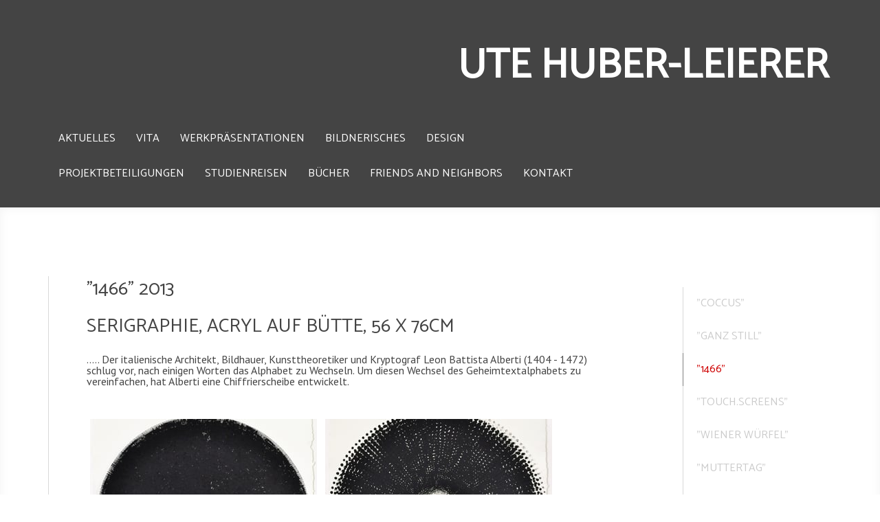

--- FILE ---
content_type: text/html; charset=UTF-8
request_url: https://www.ute-huber-leierer.at/bildnerisches/1466/
body_size: 7567
content:
<!DOCTYPE html>
<html lang="de-DE"><head>
    <meta charset="utf-8"/>
    <link rel="dns-prefetch preconnect" href="https://u.jimcdn.com/" crossorigin="anonymous"/>
<link rel="dns-prefetch preconnect" href="https://assets.jimstatic.com/" crossorigin="anonymous"/>
<link rel="dns-prefetch preconnect" href="https://image.jimcdn.com" crossorigin="anonymous"/>
<link rel="dns-prefetch preconnect" href="https://fonts.jimstatic.com" crossorigin="anonymous"/>
<meta name="viewport" content="width=device-width, initial-scale=1"/>
<meta http-equiv="X-UA-Compatible" content="IE=edge"/>
<meta name="description" content=""/>
<meta name="robots" content="index, follow, archive"/>
<meta property="st:section" content=""/>
<meta name="generator" content="Jimdo Creator"/>
<meta name="twitter:title" content="&quot;1466&quot; 2013"/>
<meta name="twitter:description" content="..... Der italienische Architekt, Bildhauer, Kunsttheoretiker und Kryptograf Leon Battista Alberti (1404 - 1472) schlug vor, nach einigen Worten das Alphabet zu Wechseln. Um diesen Wechsel des Geheimtextalphabets zu vereinfachen, hat Alberti eine Chiffrierscheibe entwickelt."/>
<meta name="twitter:card" content="summary_large_image"/>
<meta property="og:url" content="http://www.ute-huber-leierer.at/bildnerisches/1466/"/>
<meta property="og:title" content="&quot;1466&quot; 2013"/>
<meta property="og:description" content="..... Der italienische Architekt, Bildhauer, Kunsttheoretiker und Kryptograf Leon Battista Alberti (1404 - 1472) schlug vor, nach einigen Worten das Alphabet zu Wechseln. Um diesen Wechsel des Geheimtextalphabets zu vereinfachen, hat Alberti eine Chiffrierscheibe entwickelt."/>
<meta property="og:type" content="website"/>
<meta property="og:locale" content="de_DE"/>
<meta property="og:site_name" content="ute-huber-leierer"/><title>"1466" 2013 - ute-huber-leierer</title>
<link rel="icon" type="image/png" href="[data-uri]"/>
    <link rel="alternate" type="application/rss+xml" title="Blog" href="https://www.ute-huber-leierer.at/rss/blog"/>    
<link rel="canonical" href="https://www.ute-huber-leierer.at/bildnerisches/1466/"/>

        <script src="https://assets.jimstatic.com/ckies.js.865e7e29143a563466bd.js"></script>

        <script src="https://assets.jimstatic.com/cookieControl.js.05068c522913fc506a64.js"></script>
    <script>window.CookieControlSet.setToOff();</script>

    <style>html,body{margin:0}.hidden{display:none}.n{padding:5px}#cc-website-title a {text-decoration: none}.cc-m-image-align-1{text-align:left}.cc-m-image-align-2{text-align:right}.cc-m-image-align-3{text-align:center}</style>

        <link href="https://u.jimcdn.com/cms/o/s1adbf24a35e5d6f5/layout/dm_5459e1410bb2219bfb65af94ac6169f3/css/layout.css?t=1703109318" rel="stylesheet" type="text/css" id="jimdo_layout_css"/>
<script>     /* <![CDATA[ */     /*!  loadCss [c]2014 @scottjehl, Filament Group, Inc.  Licensed MIT */     window.loadCSS = window.loadCss = function(e,n,t){var r,l=window.document,a=l.createElement("link");if(n)r=n;else{var i=(l.body||l.getElementsByTagName("head")[0]).childNodes;r=i[i.length-1]}var o=l.styleSheets;a.rel="stylesheet",a.href=e,a.media="only x",r.parentNode.insertBefore(a,n?r:r.nextSibling);var d=function(e){for(var n=a.href,t=o.length;t--;)if(o[t].href===n)return e.call(a);setTimeout(function(){d(e)})};return a.onloadcssdefined=d,d(function(){a.media=t||"all"}),a};     window.onloadCSS = function(n,o){n.onload=function(){n.onload=null,o&&o.call(n)},"isApplicationInstalled"in navigator&&"onloadcssdefined"in n&&n.onloadcssdefined(o)}     /* ]]> */ </script>     <script>
// <![CDATA[
onloadCSS(loadCss('https://assets.jimstatic.com/web.css.0732c147b7adfbb7c932a67d78765812.css') , function() {
    this.id = 'jimdo_web_css';
});
// ]]>
</script>
<link href="https://assets.jimstatic.com/web.css.0732c147b7adfbb7c932a67d78765812.css" rel="preload" as="style"/>
<noscript>
<link href="https://assets.jimstatic.com/web.css.0732c147b7adfbb7c932a67d78765812.css" rel="stylesheet"/>
</noscript>
    <script>
    //<![CDATA[
        var jimdoData = {"isTestserver":false,"isLcJimdoCom":false,"isJimdoHelpCenter":false,"isProtectedPage":false,"cstok":"","cacheJsKey":"a696674d4c92f468fb8c962458f373cd72fe7ea7","cacheCssKey":"a696674d4c92f468fb8c962458f373cd72fe7ea7","cdnUrl":"https:\/\/assets.jimstatic.com\/","minUrl":"https:\/\/assets.jimstatic.com\/app\/cdn\/min\/file\/","authUrl":"https:\/\/a.jimdo.com\/","webPath":"https:\/\/www.ute-huber-leierer.at\/","appUrl":"https:\/\/a.jimdo.com\/","cmsLanguage":"de_DE","isFreePackage":false,"mobile":false,"isDevkitTemplateUsed":true,"isTemplateResponsive":true,"websiteId":"s1adbf24a35e5d6f5","pageId":1183661850,"packageId":2,"shop":{"deliveryTimeTexts":{"1":"1 - 3 Tage Lieferzeit","2":"3 - 5 Tage Lieferzeit","3":"5 - 8 Tage Lieferzeit"},"checkoutButtonText":"Zur Kasse","isReady":false,"currencyFormat":{"pattern":"#,##0.00 \u00a4","convertedPattern":"#,##0.00 $","symbols":{"GROUPING_SEPARATOR":".","DECIMAL_SEPARATOR":",","CURRENCY_SYMBOL":"\u20ac"}},"currencyLocale":"de_DE"},"tr":{"gmap":{"searchNotFound":"Die angegebene Adresse konnte nicht gefunden werden.","routeNotFound":"Die Anfahrtsroute konnte nicht berechnet werden. M\u00f6gliche Gr\u00fcnde: Die Startadresse ist zu ungenau oder zu weit von der Zieladresse entfernt."},"shop":{"checkoutSubmit":{"next":"N\u00e4chster Schritt","wait":"Bitte warten"},"paypalError":"Da ist leider etwas schiefgelaufen. Bitte versuche es erneut!","cartBar":"Zum Warenkorb","maintenance":"Dieser Shop ist vor\u00fcbergehend leider nicht erreichbar. Bitte probieren Sie es sp\u00e4ter noch einmal.","addToCartOverlay":{"productInsertedText":"Der Artikel wurde dem Warenkorb hinzugef\u00fcgt.","continueShoppingText":"Weiter einkaufen","reloadPageText":"neu laden"},"notReadyText":"Dieser Shop ist noch nicht vollst\u00e4ndig eingerichtet.","numLeftText":"Mehr als {:num} Exemplare dieses Artikels sind z.Z. leider nicht verf\u00fcgbar.","oneLeftText":"Es ist leider nur noch ein Exemplar dieses Artikels verf\u00fcgbar."},"common":{"timeout":"Es ist ein Fehler aufgetreten. Die von dir ausgew\u00e4hlte Aktion wurde abgebrochen. Bitte versuche es in ein paar Minuten erneut."},"form":{"badRequest":"Es ist ein Fehler aufgetreten: Die Eingaben konnten leider nicht \u00fcbermittelt werden. Bitte versuche es sp\u00e4ter noch einmal!"}},"jQuery":"jimdoGen002","isJimdoMobileApp":false,"bgConfig":{"id":82960795,"type":"color","color":"rgb(200, 200, 200)"},"bgFullscreen":null,"responsiveBreakpointLandscape":767,"responsiveBreakpointPortrait":480,"copyableHeadlineLinks":false,"tocGeneration":false,"googlemapsConsoleKey":false,"loggingForAnalytics":false,"loggingForPredefinedPages":false,"isFacebookPixelIdEnabled":false,"userAccountId":"9e1e469c-42f9-43d6-b451-faa3d4cb8e68"};
    // ]]>
</script>

     <script> (function(window) { 'use strict'; var regBuff = window.__regModuleBuffer = []; var regModuleBuffer = function() { var args = [].slice.call(arguments); regBuff.push(args); }; if (!window.regModule) { window.regModule = regModuleBuffer; } })(window); </script>
    <script src="https://assets.jimstatic.com/web.js.9116b46b92b1358798e9.js" async="true"></script>
    <script src="https://assets.jimstatic.com/at.js.4414d972ea768b46a7c9.js"></script>
    

</head>

<body class="body cc-page j-m-gallery-styles j-m-video-styles j-m-hr-styles j-m-header-styles j-m-text-styles j-m-emotionheader-styles j-m-htmlCode-styles j-m-rss-styles j-m-form-styles j-m-table-styles j-m-textWithImage-styles j-m-downloadDocument-styles j-m-imageSubtitle-styles j-m-flickr-styles j-m-googlemaps-styles j-m-blogSelection-styles j-m-comment-styles-disabled j-m-jimdo-styles j-m-profile-styles j-m-guestbook-styles j-m-promotion-styles j-m-twitter-styles j-m-hgrid-styles j-m-shoppingcart-styles j-m-catalog-styles j-m-product-styles-disabled j-m-facebook-styles j-m-sharebuttons-styles j-m-formnew-styles-disabled j-m-callToAction-styles j-m-turbo-styles j-m-spacing-styles j-m-googleplus-styles j-m-dummy-styles j-m-search-styles j-m-booking-styles j-m-socialprofiles-styles j-footer-styles cc-pagemode-default cc-content-parent" id="page-1183661850">

<div id="cc-inner" class="cc-content-parent">
    <!-- _main.sass -->

    <!-- background-area -->
    <div class="jtpl-background-area" data-features="fullsize" background-area="fullscreen" background-area-default=""></div>
    <!-- END background-area -->

    <input type="checkbox" id="jtpl-navigation__checkbox" class="jtpl-navigation__checkbox"/><div class="jtpl-main layout-alignment cc-content-parent">

      <!-- _mobile-navigation.sass -->
      <div class="jtpl-mobile-button">
        <div class="jtpl-mobile-button__inner navigation-colors">
            <label for="jtpl-navigation__checkbox" class="jtpl-navigation__label navigation-colors__menu-icon">
                <span class="jtpl-navigation__icon navigation-colors__menu-icon"></span>
            </label>
        </div>
      </div>
      <div class="jtpl-mobile-navigation navigation-colors">
        <div data-container="navigation"><div class="j-nav-variant-nested"><ul class="cc-nav-level-0 j-nav-level-0"><li id="cc-nav-view-312008750" class="jmd-nav__list-item-0"><a href="/" data-link-title="AKTUELLES">AKTUELLES</a></li><li id="cc-nav-view-192250750" class="jmd-nav__list-item-0"><a href="/vita/" data-link-title="VITA">VITA</a></li><li id="cc-nav-view-1431125150" class="jmd-nav__list-item-0 j-nav-has-children"><a href="/werkpräsentationen/" data-link-title="WERKPRÄSENTATIONEN">WERKPRÄSENTATIONEN</a><span data-navi-toggle="cc-nav-view-1431125150" class="jmd-nav__toggle-button"></span><ul class="cc-nav-level-1 j-nav-level-1"><li id="cc-nav-view-1432078050" class="jmd-nav__list-item-1"><a href="/werkpräsentationen/kataloge/" data-link-title="Kataloge">Kataloge</a></li><li id="cc-nav-view-1431135750" class="jmd-nav__list-item-1 j-nav-has-children"><a href="/werkpräsentationen/vernissagefotos/" data-link-title="Vernissagefotos">Vernissagefotos</a><span data-navi-toggle="cc-nav-view-1431135750" class="jmd-nav__toggle-button"></span><ul class="cc-nav-level-2 j-nav-level-2"><li id="cc-nav-view-1430915550" class="jmd-nav__list-item-2"><a href="/werkpräsentationen/vernissagefotos/heiligenkreuzerhof-univ-f-angewandte-kunst-wien-vernissage-fotos/" data-link-title="Heiligenkreuzerhof Univ. f. angewandte Kunst Wien Vernissage Fotos">Heiligenkreuzerhof Univ. f. angewandte Kunst Wien Vernissage Fotos</a></li><li id="cc-nav-view-1183704950" class="jmd-nav__list-item-2"><a href="/werkpräsentationen/vernissagefotos/galerie-sandpeck-vernissage-fotos/" data-link-title="Galerie Sandpeck Vernissage Fotos">Galerie Sandpeck Vernissage Fotos</a></li></ul></li></ul></li><li id="cc-nav-view-1180245950" class="jmd-nav__list-item-0 j-nav-has-children cc-nav-parent j-nav-parent jmd-nav__item--parent"><a href="/bildnerisches/" data-link-title="BILDNERISCHES">BILDNERISCHES</a><span data-navi-toggle="cc-nav-view-1180245950" class="jmd-nav__toggle-button"></span><ul class="cc-nav-level-1 j-nav-level-1"><li id="cc-nav-view-1432019250" class="jmd-nav__list-item-1"><a href="/bildnerisches/coccus/" data-link-title="&quot;COCCUS&quot;">"COCCUS"</a></li><li id="cc-nav-view-1431988750" class="jmd-nav__list-item-1"><a href="/bildnerisches/ganz-still/" data-link-title="&quot;GANZ STILL&quot;">"GANZ STILL"</a></li><li id="cc-nav-view-1183661850" class="jmd-nav__list-item-1 cc-nav-current j-nav-current jmd-nav__item--current"><a href="/bildnerisches/1466/" data-link-title="&quot;1466&quot;" class="cc-nav-current j-nav-current jmd-nav__link--current">"1466"</a></li><li id="cc-nav-view-1181481050" class="jmd-nav__list-item-1"><a href="/bildnerisches/touch-screens/" data-link-title="&quot;TOUCH.SCREENS&quot;">"TOUCH.SCREENS"</a></li><li id="cc-nav-view-192250950" class="jmd-nav__list-item-1"><a href="/bildnerisches/wiener-würfel/" data-link-title="&quot;WIENER WÜRFEL&quot;">"WIENER WÜRFEL"</a></li><li id="cc-nav-view-302617650" class="jmd-nav__list-item-1"><a href="/bildnerisches/muttertag/" data-link-title="&quot;MUTTERTAG&quot;">"MUTTERTAG"</a></li><li id="cc-nav-view-216770450" class="jmd-nav__list-item-1"><a href="/bildnerisches/cuba-2008/" data-link-title="&quot;CUBA 2008&quot;">"CUBA 2008"</a></li><li id="cc-nav-view-192251050" class="jmd-nav__list-item-1"><a href="/bildnerisches/distanzen/" data-link-title="&quot;DISTANZEN&quot;">"DISTANZEN"</a></li><li id="cc-nav-view-302556650" class="jmd-nav__list-item-1"><a href="/bildnerisches/ot-2004-5/" data-link-title="&quot;OT. 2004/5&quot;">"OT. 2004/5"</a></li><li id="cc-nav-view-221553950" class="jmd-nav__list-item-1"><a href="/bildnerisches/tagebuch/" data-link-title="&quot;TAGEBUCH&quot;">"TAGEBUCH"</a></li><li id="cc-nav-view-192251150" class="jmd-nav__list-item-1"><a href="/bildnerisches/wasserträger/" data-link-title="&quot;WASSERTRÄGER&quot;">"WASSERTRÄGER"</a></li></ul></li><li id="cc-nav-view-311165150" class="jmd-nav__list-item-0 j-nav-has-children"><a href="/design/" data-link-title="DESIGN">DESIGN</a><span data-navi-toggle="cc-nav-view-311165150" class="jmd-nav__toggle-button"></span><ul class="cc-nav-level-1 j-nav-level-1"><li id="cc-nav-view-311165350" class="jmd-nav__list-item-1"><a href="/design/schals/" data-link-title="SCHALS">SCHALS</a></li><li id="cc-nav-view-311165450" class="jmd-nav__list-item-1"><a href="/design/taschen/" data-link-title="TASCHEN">TASCHEN</a></li><li id="cc-nav-view-507356050" class="jmd-nav__list-item-1"><a href="/design/raum/" data-link-title="RAUM">RAUM</a></li><li id="cc-nav-view-1022396250" class="jmd-nav__list-item-1"><a href="/design/kostüm/" data-link-title="KOSTÜM">KOSTÜM</a></li></ul></li><li id="cc-nav-view-1015399750" class="jmd-nav__list-item-0"><a href="/projektbeteiligungen/" data-link-title="PROJEKTBETEILIGUNGEN">PROJEKTBETEILIGUNGEN</a></li><li id="cc-nav-view-192251250" class="jmd-nav__list-item-0 j-nav-has-children"><a href="/studienreisen/" data-link-title="STUDIENREISEN">STUDIENREISEN</a><span data-navi-toggle="cc-nav-view-192251250" class="jmd-nav__toggle-button"></span><ul class="cc-nav-level-1 j-nav-level-1"><li id="cc-nav-view-192251350" class="jmd-nav__list-item-1"><a href="/studienreisen/nyc/" data-link-title="NYC">NYC</a></li><li id="cc-nav-view-310953350" class="jmd-nav__list-item-1"><a href="/studienreisen/myanmar/" data-link-title="MYANMAR">MYANMAR</a></li></ul></li><li id="cc-nav-view-996226250" class="jmd-nav__list-item-0"><a href="/bücher/" data-link-title="BÜCHER">BÜCHER</a></li><li id="cc-nav-view-312252850" class="jmd-nav__list-item-0"><a href="/friends-and-neighbors/" data-link-title="FRIENDS AND NEIGHBORS">FRIENDS AND NEIGHBORS</a></li><li id="cc-nav-view-192251650" class="jmd-nav__list-item-0"><a href="/kontakt/" data-link-title="KONTAKT">KONTAKT</a></li></ul></div></div>
      </div>
      <!-- END _mobile-navigation.sass -->

      <!-- _header.sass -->
      <header class="jtpl-header navigation-colors" background-area="stripe"><div class="jtpl-header__inner">
          <div class="jtpl-header__herounit">
            <div class="jtpl-logo">
              
            </div>
            <div class="jtpl-title">
              <div id="cc-website-title" class="cc-single-module-element"><div id="cc-m-10018661495" class="j-module n j-header"><a href="https://www.ute-huber-leierer.at/"><span class="cc-within-single-module-element j-website-title-content" id="cc-m-header-10018661495">UTE HUBER-LEIERER</span></a></div></div>
            </div>
          </div>

          <!-- _navigation.sass -->
          <nav class="jtpl-navigation navigation-alignment"><div data-container="navigation"><div class="j-nav-variant-nested"><ul class="cc-nav-level-0 j-nav-level-0"><li id="cc-nav-view-312008750" class="jmd-nav__list-item-0"><a href="/" data-link-title="AKTUELLES">AKTUELLES</a></li><li id="cc-nav-view-192250750" class="jmd-nav__list-item-0"><a href="/vita/" data-link-title="VITA">VITA</a></li><li id="cc-nav-view-1431125150" class="jmd-nav__list-item-0 j-nav-has-children"><a href="/werkpräsentationen/" data-link-title="WERKPRÄSENTATIONEN">WERKPRÄSENTATIONEN</a><span data-navi-toggle="cc-nav-view-1431125150" class="jmd-nav__toggle-button"></span></li><li id="cc-nav-view-1180245950" class="jmd-nav__list-item-0 j-nav-has-children cc-nav-parent j-nav-parent jmd-nav__item--parent"><a href="/bildnerisches/" data-link-title="BILDNERISCHES">BILDNERISCHES</a><span data-navi-toggle="cc-nav-view-1180245950" class="jmd-nav__toggle-button"></span></li><li id="cc-nav-view-311165150" class="jmd-nav__list-item-0 j-nav-has-children"><a href="/design/" data-link-title="DESIGN">DESIGN</a><span data-navi-toggle="cc-nav-view-311165150" class="jmd-nav__toggle-button"></span></li><li id="cc-nav-view-1015399750" class="jmd-nav__list-item-0"><a href="/projektbeteiligungen/" data-link-title="PROJEKTBETEILIGUNGEN">PROJEKTBETEILIGUNGEN</a></li><li id="cc-nav-view-192251250" class="jmd-nav__list-item-0 j-nav-has-children"><a href="/studienreisen/" data-link-title="STUDIENREISEN">STUDIENREISEN</a><span data-navi-toggle="cc-nav-view-192251250" class="jmd-nav__toggle-button"></span></li><li id="cc-nav-view-996226250" class="jmd-nav__list-item-0"><a href="/bücher/" data-link-title="BÜCHER">BÜCHER</a></li><li id="cc-nav-view-312252850" class="jmd-nav__list-item-0"><a href="/friends-and-neighbors/" data-link-title="FRIENDS AND NEIGHBORS">FRIENDS AND NEIGHBORS</a></li><li id="cc-nav-view-192251650" class="jmd-nav__list-item-0"><a href="/kontakt/" data-link-title="KONTAKT">KONTAKT</a></li></ul></div></div>
          </nav><!-- END _navigation.sass -->
</div>
      </header><!-- END _header.sass --><!-- _section-main.sass --><section class="jtpl-section-main content-options cc-content-parent"><div class="jtpl-section-main__inner cc-content-parent">

          <!-- _navigation.sass -->
          <div class="jtpl-subnavigation subnavigation-colors">
            <div data-container="navigation"><div class="j-nav-variant-nested"><ul class="cc-nav-level-1 j-nav-level-1"><li id="cc-nav-view-1432019250" class="jmd-nav__list-item-1"><a href="/bildnerisches/coccus/" data-link-title="&quot;COCCUS&quot;">"COCCUS"</a></li><li id="cc-nav-view-1431988750" class="jmd-nav__list-item-1"><a href="/bildnerisches/ganz-still/" data-link-title="&quot;GANZ STILL&quot;">"GANZ STILL"</a></li><li id="cc-nav-view-1183661850" class="jmd-nav__list-item-1 cc-nav-current j-nav-current jmd-nav__item--current"><a href="/bildnerisches/1466/" data-link-title="&quot;1466&quot;" class="cc-nav-current j-nav-current jmd-nav__link--current">"1466"</a></li><li id="cc-nav-view-1181481050" class="jmd-nav__list-item-1"><a href="/bildnerisches/touch-screens/" data-link-title="&quot;TOUCH.SCREENS&quot;">"TOUCH.SCREENS"</a></li><li id="cc-nav-view-192250950" class="jmd-nav__list-item-1"><a href="/bildnerisches/wiener-würfel/" data-link-title="&quot;WIENER WÜRFEL&quot;">"WIENER WÜRFEL"</a></li><li id="cc-nav-view-302617650" class="jmd-nav__list-item-1"><a href="/bildnerisches/muttertag/" data-link-title="&quot;MUTTERTAG&quot;">"MUTTERTAG"</a></li><li id="cc-nav-view-216770450" class="jmd-nav__list-item-1"><a href="/bildnerisches/cuba-2008/" data-link-title="&quot;CUBA 2008&quot;">"CUBA 2008"</a></li><li id="cc-nav-view-192251050" class="jmd-nav__list-item-1"><a href="/bildnerisches/distanzen/" data-link-title="&quot;DISTANZEN&quot;">"DISTANZEN"</a></li><li id="cc-nav-view-302556650" class="jmd-nav__list-item-1"><a href="/bildnerisches/ot-2004-5/" data-link-title="&quot;OT. 2004/5&quot;">"OT. 2004/5"</a></li><li id="cc-nav-view-221553950" class="jmd-nav__list-item-1"><a href="/bildnerisches/tagebuch/" data-link-title="&quot;TAGEBUCH&quot;">"TAGEBUCH"</a></li><li id="cc-nav-view-192251150" class="jmd-nav__list-item-1"><a href="/bildnerisches/wasserträger/" data-link-title="&quot;WASSERTRÄGER&quot;">"WASSERTRÄGER"</a></li></ul></div></div>
          </div>
          <!-- END _navigation.sass -->

          <div class="jtpl-content cc-content-parent">
            <div id="content_area" data-container="content"><div id="content_start"></div>
        
        <div id="cc-matrix-1437961250"><div id="cc-m-6378573950" class="j-module n j-header "><h1 class="" id="cc-m-header-6378573950">"1466"  2013</h1></div><div id="cc-m-6378585050" class="j-module n j-header "><h2 class="" id="cc-m-header-6378585050">Serigraphie, Acryl auf Bütte, 56 x 76cm</h2></div><div id="cc-m-6380333150" class="j-module n j-text "><p>
    ..... Der italienische Architekt, Bildhauer, Kunsttheoretiker und Kryptograf Leon Battista Alberti (1404 - 1472) schlug vor, nach einigen Worten das Alphabet zu Wechseln. Um diesen Wechsel des
    Geheimtextalphabets zu vereinfachen, hat Alberti eine Chiffrierscheibe entwickelt.
</p>

<p>
     
</p>

<p>
     
</p></div><div id="cc-m-6378581950" class="j-module n j-gallery "><div class="cc-m-gallery-container ccgalerie clearover" id="cc-m-gallery-6378581950">
            <div class="thumb_sq3" id="gallery_thumb_4340457150" style="width:340px; height:340px;">
            <div>
                
                <a rel="lightbox[6378581950]" href="javascript:" data-href="https://image.jimcdn.com/cdn-cgi/image//app/cms/storage/image/path/s1adbf24a35e5d6f5/image/ibdd16f82b899c42e/version/1532585071/image.jpg" data-title=""><img src="https://image.jimcdn.com/cdn-cgi/image/width=330%2Cheight=330%2Cfit=crop%2Cformat=jpg%2C/app/cms/storage/image/path/s1adbf24a35e5d6f5/image/ibdd16f82b899c42e/version/1532585071/image.jpg" data-orig-width="761" data-orig-height="1023" alt="" data-subtitle=""/></a>            </div>
        </div>
            <div class="thumb_sq3" id="gallery_thumb_4340457350" style="width:340px; height:340px;">
            <div>
                
                <a rel="lightbox[6378581950]" href="javascript:" data-href="https://image.jimcdn.com/cdn-cgi/image//app/cms/storage/image/path/s1adbf24a35e5d6f5/image/i93532598b62ee208/version/1532585071/image.jpg" data-title=""><img src="https://image.jimcdn.com/cdn-cgi/image/width=330%2Cheight=330%2Cfit=crop%2Cformat=jpg%2C/app/cms/storage/image/path/s1adbf24a35e5d6f5/image/i93532598b62ee208/version/1532585071/image.jpg" data-orig-width="761" data-orig-height="1023" alt="" data-subtitle=""/></a>            </div>
        </div>
            <div class="thumb_sq3" id="gallery_thumb_4340457850" style="width:340px; height:340px;">
            <div>
                
                <a rel="lightbox[6378581950]" href="javascript:" data-href="https://image.jimcdn.com/cdn-cgi/image//app/cms/storage/image/path/s1adbf24a35e5d6f5/image/ib9d41e6d727762ca/version/1532585071/image.jpg" data-title=""><img src="https://image.jimcdn.com/cdn-cgi/image/width=330%2Cheight=330%2Cfit=crop%2Cformat=jpg%2C/app/cms/storage/image/path/s1adbf24a35e5d6f5/image/ib9d41e6d727762ca/version/1532585071/image.jpg" data-orig-width="761" data-orig-height="1023" alt="" data-subtitle=""/></a>            </div>
        </div>
            <div class="thumb_sq3" id="gallery_thumb_4340458450" style="width:340px; height:340px;">
            <div>
                
                <a rel="lightbox[6378581950]" href="javascript:" data-href="https://image.jimcdn.com/cdn-cgi/image//app/cms/storage/image/path/s1adbf24a35e5d6f5/image/i648757a048195076/version/1532585071/image.jpg" data-title=""><img src="https://image.jimcdn.com/cdn-cgi/image/width=330%2Cheight=330%2Cfit=crop%2Cformat=jpg%2C/app/cms/storage/image/path/s1adbf24a35e5d6f5/image/i648757a048195076/version/1532585071/image.jpg" data-orig-width="761" data-orig-height="1023" alt="" data-subtitle=""/></a>            </div>
        </div>
            <div class="thumb_sq3" id="gallery_thumb_4340459250" style="width:340px; height:340px;">
            <div>
                
                <a rel="lightbox[6378581950]" href="javascript:" data-href="https://image.jimcdn.com/cdn-cgi/image//app/cms/storage/image/path/s1adbf24a35e5d6f5/image/ie1d15229742c0214/version/1532585071/image.jpg" data-title=""><img src="https://image.jimcdn.com/cdn-cgi/image/width=330%2Cheight=330%2Cfit=crop%2Cformat=jpg%2C/app/cms/storage/image/path/s1adbf24a35e5d6f5/image/ie1d15229742c0214/version/1532585071/image.jpg" data-orig-width="761" data-orig-height="1023" alt="" data-subtitle=""/></a>            </div>
        </div>
            <div class="thumb_sq3" id="gallery_thumb_4340459950" style="width:340px; height:340px;">
            <div>
                
                <a rel="lightbox[6378581950]" href="javascript:" data-href="https://image.jimcdn.com/cdn-cgi/image//app/cms/storage/image/path/s1adbf24a35e5d6f5/image/i056441330502b617/version/1532585071/image.jpg" data-title=""><img src="https://image.jimcdn.com/cdn-cgi/image/width=330%2Cheight=330%2Cfit=crop%2Cformat=jpg%2C/app/cms/storage/image/path/s1adbf24a35e5d6f5/image/i056441330502b617/version/1532585071/image.jpg" data-orig-width="761" data-orig-height="1023" alt="" data-subtitle=""/></a>            </div>
        </div>
            <div class="thumb_sq3" id="gallery_thumb_4340469650" style="width:340px; height:340px;">
            <div>
                
                <a rel="lightbox[6378581950]" href="javascript:" data-href="https://image.jimcdn.com/cdn-cgi/image//app/cms/storage/image/path/s1adbf24a35e5d6f5/image/i96177dec02701a75/version/1532585071/image.jpg" data-title=""><img src="https://image.jimcdn.com/cdn-cgi/image/width=330%2Cheight=330%2Cfit=crop%2Cformat=jpg%2C/app/cms/storage/image/path/s1adbf24a35e5d6f5/image/i96177dec02701a75/version/1532585071/image.jpg" data-orig-width="761" data-orig-height="1023" alt="" data-subtitle=""/></a>            </div>
        </div>
            <div class="thumb_sq3" id="gallery_thumb_4340460550" style="width:340px; height:340px;">
            <div>
                
                <a rel="lightbox[6378581950]" href="javascript:" data-href="https://image.jimcdn.com/cdn-cgi/image//app/cms/storage/image/path/s1adbf24a35e5d6f5/image/i87513fc4ce8c3758/version/1532585071/image.jpg" data-title=""><img src="https://image.jimcdn.com/cdn-cgi/image/width=330%2Cheight=330%2Cfit=crop%2Cformat=jpg%2C/app/cms/storage/image/path/s1adbf24a35e5d6f5/image/i87513fc4ce8c3758/version/1532585071/image.jpg" data-orig-width="761" data-orig-height="1023" alt="" data-subtitle=""/></a>            </div>
        </div>
            <div class="thumb_sq3" id="gallery_thumb_4340461050" style="width:340px; height:340px;">
            <div>
                
                <a rel="lightbox[6378581950]" href="javascript:" data-href="https://image.jimcdn.com/cdn-cgi/image//app/cms/storage/image/path/s1adbf24a35e5d6f5/image/iea22247905d05dbd/version/1532585071/image.jpg" data-title=""><img src="https://image.jimcdn.com/cdn-cgi/image/width=330%2Cheight=330%2Cfit=crop%2Cformat=jpg%2C/app/cms/storage/image/path/s1adbf24a35e5d6f5/image/iea22247905d05dbd/version/1532585071/image.jpg" data-orig-width="761" data-orig-height="1023" alt="" data-subtitle=""/></a>            </div>
        </div>
            <div class="thumb_sq3" id="gallery_thumb_4340461450" style="width:340px; height:340px;">
            <div>
                
                <a rel="lightbox[6378581950]" href="javascript:" data-href="https://image.jimcdn.com/cdn-cgi/image//app/cms/storage/image/path/s1adbf24a35e5d6f5/image/i572152a6d778d330/version/1532585071/image.jpg" data-title=""><img src="https://image.jimcdn.com/cdn-cgi/image/width=330%2Cheight=330%2Cfit=crop%2Cformat=jpg%2C/app/cms/storage/image/path/s1adbf24a35e5d6f5/image/i572152a6d778d330/version/1532585071/image.jpg" data-orig-width="761" data-orig-height="1023" alt="" data-subtitle=""/></a>            </div>
        </div>
            <div class="thumb_sq3" id="gallery_thumb_4340461550" style="width:340px; height:340px;">
            <div>
                
                <a rel="lightbox[6378581950]" href="javascript:" data-href="https://image.jimcdn.com/cdn-cgi/image//app/cms/storage/image/path/s1adbf24a35e5d6f5/image/ieb9f1f0f5d6485a4/version/1532585071/image.jpg" data-title=""><img src="https://image.jimcdn.com/cdn-cgi/image/width=330%2Cheight=330%2Cfit=crop%2Cformat=jpg%2C/app/cms/storage/image/path/s1adbf24a35e5d6f5/image/ieb9f1f0f5d6485a4/version/1532585071/image.jpg" data-orig-width="761" data-orig-height="1023" alt="" data-subtitle=""/></a>            </div>
        </div>
            <div class="thumb_sq3" id="gallery_thumb_4340461650" style="width:340px; height:340px;">
            <div>
                
                <a rel="lightbox[6378581950]" href="javascript:" data-href="https://image.jimcdn.com/cdn-cgi/image//app/cms/storage/image/path/s1adbf24a35e5d6f5/image/i626957cfe8a46833/version/1532585071/image.jpg" data-title=""><img src="https://image.jimcdn.com/cdn-cgi/image/width=330%2Cheight=330%2Cfit=crop%2Cformat=jpg%2C/app/cms/storage/image/path/s1adbf24a35e5d6f5/image/i626957cfe8a46833/version/1532585071/image.jpg" data-orig-width="761" data-orig-height="1023" alt="" data-subtitle=""/></a>            </div>
        </div>
            <div class="thumb_sq3" id="gallery_thumb_4340461850" style="width:340px; height:340px;">
            <div>
                
                <a rel="lightbox[6378581950]" href="javascript:" data-href="https://image.jimcdn.com/cdn-cgi/image//app/cms/storage/image/path/s1adbf24a35e5d6f5/image/ia70dd8932ef6db38/version/1532585071/image.jpg" data-title=""><img src="https://image.jimcdn.com/cdn-cgi/image/width=330%2Cheight=330%2Cfit=crop%2Cformat=jpg%2C/app/cms/storage/image/path/s1adbf24a35e5d6f5/image/ia70dd8932ef6db38/version/1532585071/image.jpg" data-orig-width="761" data-orig-height="1023" alt="" data-subtitle=""/></a>            </div>
        </div>
            <div class="thumb_sq3" id="gallery_thumb_4340465750" style="width:340px; height:340px;">
            <div>
                
                <a rel="lightbox[6378581950]" href="javascript:" data-href="https://image.jimcdn.com/cdn-cgi/image//app/cms/storage/image/path/s1adbf24a35e5d6f5/image/if0cddeeeca74e379/version/1532585071/image.jpg" data-title=""><img src="https://image.jimcdn.com/cdn-cgi/image/width=330%2Cheight=330%2Cfit=crop%2Cformat=jpg%2C/app/cms/storage/image/path/s1adbf24a35e5d6f5/image/if0cddeeeca74e379/version/1532585071/image.jpg" data-orig-width="761" data-orig-height="1023" alt="" data-subtitle=""/></a>            </div>
        </div>
            <div class="thumb_sq3" id="gallery_thumb_4340469050" style="width:340px; height:340px;">
            <div>
                
                <a rel="lightbox[6378581950]" href="javascript:" data-href="https://image.jimcdn.com/cdn-cgi/image//app/cms/storage/image/path/s1adbf24a35e5d6f5/image/ic34cb4e70ad4d02b/version/1532585071/image.jpg" data-title=""><img src="https://image.jimcdn.com/cdn-cgi/image/width=330%2Cheight=330%2Cfit=crop%2Cformat=jpg%2C/app/cms/storage/image/path/s1adbf24a35e5d6f5/image/ic34cb4e70ad4d02b/version/1532585071/image.jpg" data-orig-width="761" data-orig-height="1023" alt="" data-subtitle=""/></a>            </div>
        </div>
            <div class="thumb_sq3" id="gallery_thumb_4340469150" style="width:340px; height:340px;">
            <div>
                
                <a rel="lightbox[6378581950]" href="javascript:" data-href="https://image.jimcdn.com/cdn-cgi/image//app/cms/storage/image/path/s1adbf24a35e5d6f5/image/i602c40e541188fe4/version/1532585071/image.jpg" data-title=""><img src="https://image.jimcdn.com/cdn-cgi/image/width=330%2Cheight=330%2Cfit=crop%2Cformat=jpg%2C/app/cms/storage/image/path/s1adbf24a35e5d6f5/image/i602c40e541188fe4/version/1532585071/image.jpg" data-orig-width="761" data-orig-height="1023" alt="" data-subtitle=""/></a>            </div>
        </div>
    </div>
<script id="cc-m-reg-6378581950">// <![CDATA[

    window.regModule("module_gallery", {"view":"1","countImages":16,"variant":"default","selector":"#cc-m-gallery-6378581950","imageCount":16,"enlargeable":"1","multiUpload":true,"autostart":1,"pause":"4","showSliderThumbnails":1,"coolSize":"2","coolPadding":"3","stackCount":"3","stackPadding":"3","options":{"pinterest":"0"},"id":6378581950});
// ]]>
</script></div></div>
        
        </div>
          </div>
        </div>
      </section><!-- END _section-main.sass --><!-- _section-aside.sass --><aside class="jtpl-section-aside sidebar-options"><div class="jtpl-section-aside__inner">
          <div class="jtpl-sidebar">
            <div data-container="sidebar"><div id="cc-matrix-335366750"><div id="cc-m-11240974595" class="j-module n j-spacing ">
    <div class="cc-m-spacer" style="height: 50px;">
    
</div>

</div></div></div>
          </div>
        </div>
      </aside><!-- END _section-aside.sass --><!-- _footer.sass --><footer class="jtpl-footer footer-options"><div class="jtpl-footer__container">
          <div class="jtpl-footer__inner">
            <div id="contentfooter" data-container="footer">

    
    <div class="j-meta-links">
        <a href="/about/">Impressum</a> | <a href="//www.ute-huber-leierer.at/j/privacy">Datenschutz</a> | <a href="/sitemap/">Sitemap</a><br/>© 2009 Ute Huber-Leierer    </div>

    <div class="j-admin-links">
            

<span class="loggedin">
    <a rel="nofollow" id="logout" target="_top" href="https://cms.e.jimdo.com/app/cms/logout.php">
        Abmelden    </a>
    |
    <a rel="nofollow" id="edit" target="_top" href="https://a.jimdo.com/app/auth/signin/jumpcms/?page=1183661850">Bearbeiten</a>
</span>
        </div>

    
</div>

          </div>
        </div>
      </footer><!-- END _footer.sass --><!-- _cart.sass --><div class="jtpl-cart">
        
      </div>
      <!-- END _cart.sass -->

    </div>
    <!-- END _main.sass -->

  </div>    <script type="text/javascript">
//<![CDATA[
addAutomatedTracking('creator.website', track_anon);
//]]>
</script>
    





</body>
</html>
